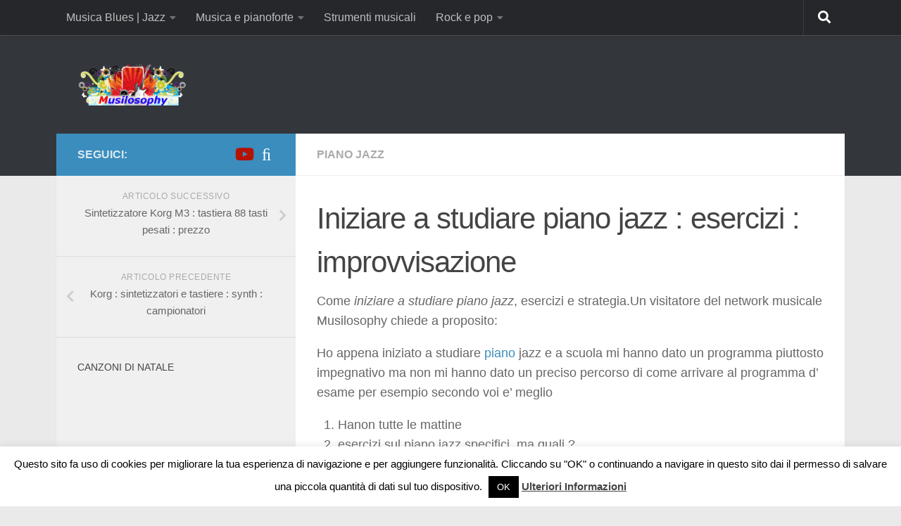

--- FILE ---
content_type: text/html; charset=UTF-8
request_url: https://blog.musilosophy.it/iniziare-a-studiare-piano-jazz-esercizi-improvvisazione/
body_size: 15373
content:
<!DOCTYPE html>
<html class="no-js" lang="it-IT">
<head>
  <meta charset="UTF-8">
  <meta name="viewport" content="width=device-width, initial-scale=1.0">
  <link rel="profile" href="http://gmpg.org/xfn/11">
  <link rel="pingback" href="https://blog.musilosophy.it/xmlrpc.php">

  <title>Iniziare a studiare piano jazz : esercizi : improvvisazione</title>
<meta name='robots' content='max-image-preview:large' />
<script>document.documentElement.className = document.documentElement.className.replace("no-js","js");</script>
<link rel="alternate" type="application/rss+xml" title=" &raquo; Feed" href="https://blog.musilosophy.it/feed/" />
<link rel="alternate" type="application/rss+xml" title=" &raquo; Feed dei commenti" href="https://blog.musilosophy.it/comments/feed/" />
<link rel="alternate" type="application/rss+xml" title=" &raquo; Iniziare a studiare piano jazz : esercizi : improvvisazione Feed dei commenti" href="https://blog.musilosophy.it/iniziare-a-studiare-piano-jazz-esercizi-improvvisazione/feed/" />
<link rel="alternate" title="oEmbed (JSON)" type="application/json+oembed" href="https://blog.musilosophy.it/wp-json/oembed/1.0/embed?url=https%3A%2F%2Fblog.musilosophy.it%2Finiziare-a-studiare-piano-jazz-esercizi-improvvisazione%2F" />
<link rel="alternate" title="oEmbed (XML)" type="text/xml+oembed" href="https://blog.musilosophy.it/wp-json/oembed/1.0/embed?url=https%3A%2F%2Fblog.musilosophy.it%2Finiziare-a-studiare-piano-jazz-esercizi-improvvisazione%2F&#038;format=xml" />
<style id='wp-img-auto-sizes-contain-inline-css' type='text/css'>
img:is([sizes=auto i],[sizes^="auto," i]){contain-intrinsic-size:3000px 1500px}
/*# sourceURL=wp-img-auto-sizes-contain-inline-css */
</style>
<style id='wp-emoji-styles-inline-css' type='text/css'>

	img.wp-smiley, img.emoji {
		display: inline !important;
		border: none !important;
		box-shadow: none !important;
		height: 1em !important;
		width: 1em !important;
		margin: 0 0.07em !important;
		vertical-align: -0.1em !important;
		background: none !important;
		padding: 0 !important;
	}
/*# sourceURL=wp-emoji-styles-inline-css */
</style>
<style id='wp-block-library-inline-css' type='text/css'>
:root{--wp-block-synced-color:#7a00df;--wp-block-synced-color--rgb:122,0,223;--wp-bound-block-color:var(--wp-block-synced-color);--wp-editor-canvas-background:#ddd;--wp-admin-theme-color:#007cba;--wp-admin-theme-color--rgb:0,124,186;--wp-admin-theme-color-darker-10:#006ba1;--wp-admin-theme-color-darker-10--rgb:0,107,160.5;--wp-admin-theme-color-darker-20:#005a87;--wp-admin-theme-color-darker-20--rgb:0,90,135;--wp-admin-border-width-focus:2px}@media (min-resolution:192dpi){:root{--wp-admin-border-width-focus:1.5px}}.wp-element-button{cursor:pointer}:root .has-very-light-gray-background-color{background-color:#eee}:root .has-very-dark-gray-background-color{background-color:#313131}:root .has-very-light-gray-color{color:#eee}:root .has-very-dark-gray-color{color:#313131}:root .has-vivid-green-cyan-to-vivid-cyan-blue-gradient-background{background:linear-gradient(135deg,#00d084,#0693e3)}:root .has-purple-crush-gradient-background{background:linear-gradient(135deg,#34e2e4,#4721fb 50%,#ab1dfe)}:root .has-hazy-dawn-gradient-background{background:linear-gradient(135deg,#faaca8,#dad0ec)}:root .has-subdued-olive-gradient-background{background:linear-gradient(135deg,#fafae1,#67a671)}:root .has-atomic-cream-gradient-background{background:linear-gradient(135deg,#fdd79a,#004a59)}:root .has-nightshade-gradient-background{background:linear-gradient(135deg,#330968,#31cdcf)}:root .has-midnight-gradient-background{background:linear-gradient(135deg,#020381,#2874fc)}:root{--wp--preset--font-size--normal:16px;--wp--preset--font-size--huge:42px}.has-regular-font-size{font-size:1em}.has-larger-font-size{font-size:2.625em}.has-normal-font-size{font-size:var(--wp--preset--font-size--normal)}.has-huge-font-size{font-size:var(--wp--preset--font-size--huge)}.has-text-align-center{text-align:center}.has-text-align-left{text-align:left}.has-text-align-right{text-align:right}.has-fit-text{white-space:nowrap!important}#end-resizable-editor-section{display:none}.aligncenter{clear:both}.items-justified-left{justify-content:flex-start}.items-justified-center{justify-content:center}.items-justified-right{justify-content:flex-end}.items-justified-space-between{justify-content:space-between}.screen-reader-text{border:0;clip-path:inset(50%);height:1px;margin:-1px;overflow:hidden;padding:0;position:absolute;width:1px;word-wrap:normal!important}.screen-reader-text:focus{background-color:#ddd;clip-path:none;color:#444;display:block;font-size:1em;height:auto;left:5px;line-height:normal;padding:15px 23px 14px;text-decoration:none;top:5px;width:auto;z-index:100000}html :where(.has-border-color){border-style:solid}html :where([style*=border-top-color]){border-top-style:solid}html :where([style*=border-right-color]){border-right-style:solid}html :where([style*=border-bottom-color]){border-bottom-style:solid}html :where([style*=border-left-color]){border-left-style:solid}html :where([style*=border-width]){border-style:solid}html :where([style*=border-top-width]){border-top-style:solid}html :where([style*=border-right-width]){border-right-style:solid}html :where([style*=border-bottom-width]){border-bottom-style:solid}html :where([style*=border-left-width]){border-left-style:solid}html :where(img[class*=wp-image-]){height:auto;max-width:100%}:where(figure){margin:0 0 1em}html :where(.is-position-sticky){--wp-admin--admin-bar--position-offset:var(--wp-admin--admin-bar--height,0px)}@media screen and (max-width:600px){html :where(.is-position-sticky){--wp-admin--admin-bar--position-offset:0px}}

/*# sourceURL=wp-block-library-inline-css */
</style><style id='global-styles-inline-css' type='text/css'>
:root{--wp--preset--aspect-ratio--square: 1;--wp--preset--aspect-ratio--4-3: 4/3;--wp--preset--aspect-ratio--3-4: 3/4;--wp--preset--aspect-ratio--3-2: 3/2;--wp--preset--aspect-ratio--2-3: 2/3;--wp--preset--aspect-ratio--16-9: 16/9;--wp--preset--aspect-ratio--9-16: 9/16;--wp--preset--color--black: #000000;--wp--preset--color--cyan-bluish-gray: #abb8c3;--wp--preset--color--white: #ffffff;--wp--preset--color--pale-pink: #f78da7;--wp--preset--color--vivid-red: #cf2e2e;--wp--preset--color--luminous-vivid-orange: #ff6900;--wp--preset--color--luminous-vivid-amber: #fcb900;--wp--preset--color--light-green-cyan: #7bdcb5;--wp--preset--color--vivid-green-cyan: #00d084;--wp--preset--color--pale-cyan-blue: #8ed1fc;--wp--preset--color--vivid-cyan-blue: #0693e3;--wp--preset--color--vivid-purple: #9b51e0;--wp--preset--gradient--vivid-cyan-blue-to-vivid-purple: linear-gradient(135deg,rgb(6,147,227) 0%,rgb(155,81,224) 100%);--wp--preset--gradient--light-green-cyan-to-vivid-green-cyan: linear-gradient(135deg,rgb(122,220,180) 0%,rgb(0,208,130) 100%);--wp--preset--gradient--luminous-vivid-amber-to-luminous-vivid-orange: linear-gradient(135deg,rgb(252,185,0) 0%,rgb(255,105,0) 100%);--wp--preset--gradient--luminous-vivid-orange-to-vivid-red: linear-gradient(135deg,rgb(255,105,0) 0%,rgb(207,46,46) 100%);--wp--preset--gradient--very-light-gray-to-cyan-bluish-gray: linear-gradient(135deg,rgb(238,238,238) 0%,rgb(169,184,195) 100%);--wp--preset--gradient--cool-to-warm-spectrum: linear-gradient(135deg,rgb(74,234,220) 0%,rgb(151,120,209) 20%,rgb(207,42,186) 40%,rgb(238,44,130) 60%,rgb(251,105,98) 80%,rgb(254,248,76) 100%);--wp--preset--gradient--blush-light-purple: linear-gradient(135deg,rgb(255,206,236) 0%,rgb(152,150,240) 100%);--wp--preset--gradient--blush-bordeaux: linear-gradient(135deg,rgb(254,205,165) 0%,rgb(254,45,45) 50%,rgb(107,0,62) 100%);--wp--preset--gradient--luminous-dusk: linear-gradient(135deg,rgb(255,203,112) 0%,rgb(199,81,192) 50%,rgb(65,88,208) 100%);--wp--preset--gradient--pale-ocean: linear-gradient(135deg,rgb(255,245,203) 0%,rgb(182,227,212) 50%,rgb(51,167,181) 100%);--wp--preset--gradient--electric-grass: linear-gradient(135deg,rgb(202,248,128) 0%,rgb(113,206,126) 100%);--wp--preset--gradient--midnight: linear-gradient(135deg,rgb(2,3,129) 0%,rgb(40,116,252) 100%);--wp--preset--font-size--small: 13px;--wp--preset--font-size--medium: 20px;--wp--preset--font-size--large: 36px;--wp--preset--font-size--x-large: 42px;--wp--preset--spacing--20: 0.44rem;--wp--preset--spacing--30: 0.67rem;--wp--preset--spacing--40: 1rem;--wp--preset--spacing--50: 1.5rem;--wp--preset--spacing--60: 2.25rem;--wp--preset--spacing--70: 3.38rem;--wp--preset--spacing--80: 5.06rem;--wp--preset--shadow--natural: 6px 6px 9px rgba(0, 0, 0, 0.2);--wp--preset--shadow--deep: 12px 12px 50px rgba(0, 0, 0, 0.4);--wp--preset--shadow--sharp: 6px 6px 0px rgba(0, 0, 0, 0.2);--wp--preset--shadow--outlined: 6px 6px 0px -3px rgb(255, 255, 255), 6px 6px rgb(0, 0, 0);--wp--preset--shadow--crisp: 6px 6px 0px rgb(0, 0, 0);}:where(.is-layout-flex){gap: 0.5em;}:where(.is-layout-grid){gap: 0.5em;}body .is-layout-flex{display: flex;}.is-layout-flex{flex-wrap: wrap;align-items: center;}.is-layout-flex > :is(*, div){margin: 0;}body .is-layout-grid{display: grid;}.is-layout-grid > :is(*, div){margin: 0;}:where(.wp-block-columns.is-layout-flex){gap: 2em;}:where(.wp-block-columns.is-layout-grid){gap: 2em;}:where(.wp-block-post-template.is-layout-flex){gap: 1.25em;}:where(.wp-block-post-template.is-layout-grid){gap: 1.25em;}.has-black-color{color: var(--wp--preset--color--black) !important;}.has-cyan-bluish-gray-color{color: var(--wp--preset--color--cyan-bluish-gray) !important;}.has-white-color{color: var(--wp--preset--color--white) !important;}.has-pale-pink-color{color: var(--wp--preset--color--pale-pink) !important;}.has-vivid-red-color{color: var(--wp--preset--color--vivid-red) !important;}.has-luminous-vivid-orange-color{color: var(--wp--preset--color--luminous-vivid-orange) !important;}.has-luminous-vivid-amber-color{color: var(--wp--preset--color--luminous-vivid-amber) !important;}.has-light-green-cyan-color{color: var(--wp--preset--color--light-green-cyan) !important;}.has-vivid-green-cyan-color{color: var(--wp--preset--color--vivid-green-cyan) !important;}.has-pale-cyan-blue-color{color: var(--wp--preset--color--pale-cyan-blue) !important;}.has-vivid-cyan-blue-color{color: var(--wp--preset--color--vivid-cyan-blue) !important;}.has-vivid-purple-color{color: var(--wp--preset--color--vivid-purple) !important;}.has-black-background-color{background-color: var(--wp--preset--color--black) !important;}.has-cyan-bluish-gray-background-color{background-color: var(--wp--preset--color--cyan-bluish-gray) !important;}.has-white-background-color{background-color: var(--wp--preset--color--white) !important;}.has-pale-pink-background-color{background-color: var(--wp--preset--color--pale-pink) !important;}.has-vivid-red-background-color{background-color: var(--wp--preset--color--vivid-red) !important;}.has-luminous-vivid-orange-background-color{background-color: var(--wp--preset--color--luminous-vivid-orange) !important;}.has-luminous-vivid-amber-background-color{background-color: var(--wp--preset--color--luminous-vivid-amber) !important;}.has-light-green-cyan-background-color{background-color: var(--wp--preset--color--light-green-cyan) !important;}.has-vivid-green-cyan-background-color{background-color: var(--wp--preset--color--vivid-green-cyan) !important;}.has-pale-cyan-blue-background-color{background-color: var(--wp--preset--color--pale-cyan-blue) !important;}.has-vivid-cyan-blue-background-color{background-color: var(--wp--preset--color--vivid-cyan-blue) !important;}.has-vivid-purple-background-color{background-color: var(--wp--preset--color--vivid-purple) !important;}.has-black-border-color{border-color: var(--wp--preset--color--black) !important;}.has-cyan-bluish-gray-border-color{border-color: var(--wp--preset--color--cyan-bluish-gray) !important;}.has-white-border-color{border-color: var(--wp--preset--color--white) !important;}.has-pale-pink-border-color{border-color: var(--wp--preset--color--pale-pink) !important;}.has-vivid-red-border-color{border-color: var(--wp--preset--color--vivid-red) !important;}.has-luminous-vivid-orange-border-color{border-color: var(--wp--preset--color--luminous-vivid-orange) !important;}.has-luminous-vivid-amber-border-color{border-color: var(--wp--preset--color--luminous-vivid-amber) !important;}.has-light-green-cyan-border-color{border-color: var(--wp--preset--color--light-green-cyan) !important;}.has-vivid-green-cyan-border-color{border-color: var(--wp--preset--color--vivid-green-cyan) !important;}.has-pale-cyan-blue-border-color{border-color: var(--wp--preset--color--pale-cyan-blue) !important;}.has-vivid-cyan-blue-border-color{border-color: var(--wp--preset--color--vivid-cyan-blue) !important;}.has-vivid-purple-border-color{border-color: var(--wp--preset--color--vivid-purple) !important;}.has-vivid-cyan-blue-to-vivid-purple-gradient-background{background: var(--wp--preset--gradient--vivid-cyan-blue-to-vivid-purple) !important;}.has-light-green-cyan-to-vivid-green-cyan-gradient-background{background: var(--wp--preset--gradient--light-green-cyan-to-vivid-green-cyan) !important;}.has-luminous-vivid-amber-to-luminous-vivid-orange-gradient-background{background: var(--wp--preset--gradient--luminous-vivid-amber-to-luminous-vivid-orange) !important;}.has-luminous-vivid-orange-to-vivid-red-gradient-background{background: var(--wp--preset--gradient--luminous-vivid-orange-to-vivid-red) !important;}.has-very-light-gray-to-cyan-bluish-gray-gradient-background{background: var(--wp--preset--gradient--very-light-gray-to-cyan-bluish-gray) !important;}.has-cool-to-warm-spectrum-gradient-background{background: var(--wp--preset--gradient--cool-to-warm-spectrum) !important;}.has-blush-light-purple-gradient-background{background: var(--wp--preset--gradient--blush-light-purple) !important;}.has-blush-bordeaux-gradient-background{background: var(--wp--preset--gradient--blush-bordeaux) !important;}.has-luminous-dusk-gradient-background{background: var(--wp--preset--gradient--luminous-dusk) !important;}.has-pale-ocean-gradient-background{background: var(--wp--preset--gradient--pale-ocean) !important;}.has-electric-grass-gradient-background{background: var(--wp--preset--gradient--electric-grass) !important;}.has-midnight-gradient-background{background: var(--wp--preset--gradient--midnight) !important;}.has-small-font-size{font-size: var(--wp--preset--font-size--small) !important;}.has-medium-font-size{font-size: var(--wp--preset--font-size--medium) !important;}.has-large-font-size{font-size: var(--wp--preset--font-size--large) !important;}.has-x-large-font-size{font-size: var(--wp--preset--font-size--x-large) !important;}
/*# sourceURL=global-styles-inline-css */
</style>

<style id='classic-theme-styles-inline-css' type='text/css'>
/*! This file is auto-generated */
.wp-block-button__link{color:#fff;background-color:#32373c;border-radius:9999px;box-shadow:none;text-decoration:none;padding:calc(.667em + 2px) calc(1.333em + 2px);font-size:1.125em}.wp-block-file__button{background:#32373c;color:#fff;text-decoration:none}
/*# sourceURL=/wp-includes/css/classic-themes.min.css */
</style>
<link rel='stylesheet' id='cookie-law-info-css' href='https://blog.musilosophy.it/wp-content/plugins/cookie-law-info/legacy/public/css/cookie-law-info-public.css?ver=3.3.9.1' type='text/css' media='all' />
<link rel='stylesheet' id='cookie-law-info-gdpr-css' href='https://blog.musilosophy.it/wp-content/plugins/cookie-law-info/legacy/public/css/cookie-law-info-gdpr.css?ver=3.3.9.1' type='text/css' media='all' />
<link rel='stylesheet' id='responsive-lightbox-swipebox-css' href='https://blog.musilosophy.it/wp-content/plugins/responsive-lightbox/assets/swipebox/swipebox.min.css?ver=1.5.2' type='text/css' media='all' />
<link rel='stylesheet' id='hueman-main-style-css' href='https://blog.musilosophy.it/wp-content/themes/hueman/assets/front/css/main.min.css?ver=3.6.4' type='text/css' media='all' />
<style id='hueman-main-style-inline-css' type='text/css'>
body { font-family:Arial, sans-serif;font-size:1.00rem }@media only screen and (min-width: 720px) {
        .nav > li { font-size:1.00rem; }
      }.container-inner { max-width: 1120px; }::selection { background-color: #3b8dbd; }
::-moz-selection { background-color: #3b8dbd; }a,a>span.hu-external::after,.themeform label .required,#flexslider-featured .flex-direction-nav .flex-next:hover,#flexslider-featured .flex-direction-nav .flex-prev:hover,.post-hover:hover .post-title a,.post-title a:hover,.sidebar.s1 .post-nav li a:hover i,.content .post-nav li a:hover i,.post-related a:hover,.sidebar.s1 .widget_rss ul li a,#footer .widget_rss ul li a,.sidebar.s1 .widget_calendar a,#footer .widget_calendar a,.sidebar.s1 .alx-tab .tab-item-category a,.sidebar.s1 .alx-posts .post-item-category a,.sidebar.s1 .alx-tab li:hover .tab-item-title a,.sidebar.s1 .alx-tab li:hover .tab-item-comment a,.sidebar.s1 .alx-posts li:hover .post-item-title a,#footer .alx-tab .tab-item-category a,#footer .alx-posts .post-item-category a,#footer .alx-tab li:hover .tab-item-title a,#footer .alx-tab li:hover .tab-item-comment a,#footer .alx-posts li:hover .post-item-title a,.comment-tabs li.active a,.comment-awaiting-moderation,.child-menu a:hover,.child-menu .current_page_item > a,.wp-pagenavi a{ color: #3b8dbd; }input[type="submit"],.themeform button[type="submit"],.sidebar.s1 .sidebar-top,.sidebar.s1 .sidebar-toggle,#flexslider-featured .flex-control-nav li a.flex-active,.post-tags a:hover,.sidebar.s1 .widget_calendar caption,#footer .widget_calendar caption,.author-bio .bio-avatar:after,.commentlist li.bypostauthor > .comment-body:after,.commentlist li.comment-author-admin > .comment-body:after{ background-color: #3b8dbd; }.post-format .format-container { border-color: #3b8dbd; }.sidebar.s1 .alx-tabs-nav li.active a,#footer .alx-tabs-nav li.active a,.comment-tabs li.active a,.wp-pagenavi a:hover,.wp-pagenavi a:active,.wp-pagenavi span.current{ border-bottom-color: #3b8dbd!important; }.sidebar.s2 .post-nav li a:hover i,
.sidebar.s2 .widget_rss ul li a,
.sidebar.s2 .widget_calendar a,
.sidebar.s2 .alx-tab .tab-item-category a,
.sidebar.s2 .alx-posts .post-item-category a,
.sidebar.s2 .alx-tab li:hover .tab-item-title a,
.sidebar.s2 .alx-tab li:hover .tab-item-comment a,
.sidebar.s2 .alx-posts li:hover .post-item-title a { color: #82b965; }
.sidebar.s2 .sidebar-top,.sidebar.s2 .sidebar-toggle,.post-comments,.jp-play-bar,.jp-volume-bar-value,.sidebar.s2 .widget_calendar caption{ background-color: #82b965; }.sidebar.s2 .alx-tabs-nav li.active a { border-bottom-color: #82b965; }
.post-comments::before { border-right-color: #82b965; }
      .search-expand,
              #nav-topbar.nav-container { background-color: #26272b}@media only screen and (min-width: 720px) {
                #nav-topbar .nav ul { background-color: #26272b; }
              }.is-scrolled #header .nav-container.desktop-sticky,
              .is-scrolled #header .search-expand { background-color: #26272b; background-color: rgba(38,39,43,0.90) }.is-scrolled .topbar-transparent #nav-topbar.desktop-sticky .nav ul { background-color: #26272b; background-color: rgba(38,39,43,0.95) }#header { background-color: #33363b; }
@media only screen and (min-width: 720px) {
  #nav-header .nav ul { background-color: #33363b; }
}
        #header #nav-mobile { background-color: #33363b; }.is-scrolled #header #nav-mobile { background-color: #33363b; background-color: rgba(51,54,59,0.90) }#nav-header.nav-container, #main-header-search .search-expand { background-color: ; }
@media only screen and (min-width: 720px) {
  #nav-header .nav ul { background-color: ; }
}
        body { background-color: #eaeaea; }
/*# sourceURL=hueman-main-style-inline-css */
</style>
<link rel='stylesheet' id='theme-stylesheet-css' href='https://blog.musilosophy.it/wp-content/themes/hueman-child/style.css?ver=3.3.25.1515974842' type='text/css' media='all' />
<link rel='stylesheet' id='hueman-font-awesome-css' href='https://blog.musilosophy.it/wp-content/themes/hueman/assets/front/css/font-awesome.min.css?ver=3.6.4' type='text/css' media='all' />
<script type="text/javascript" src="https://blog.musilosophy.it/wp-includes/js/jquery/jquery.min.js?ver=3.7.1" id="jquery-core-js"></script>
<script type="text/javascript" src="https://blog.musilosophy.it/wp-includes/js/jquery/jquery-migrate.min.js?ver=3.4.1" id="jquery-migrate-js"></script>
<script type="text/javascript" id="cookie-law-info-js-extra">
/* <![CDATA[ */
var Cli_Data = {"nn_cookie_ids":[],"cookielist":[],"non_necessary_cookies":[],"ccpaEnabled":"","ccpaRegionBased":"","ccpaBarEnabled":"","strictlyEnabled":["necessary","obligatoire"],"ccpaType":"gdpr","js_blocking":"","custom_integration":"","triggerDomRefresh":"","secure_cookies":""};
var cli_cookiebar_settings = {"animate_speed_hide":"500","animate_speed_show":"500","background":"#fff","border":"#444","border_on":"","button_1_button_colour":"#000","button_1_button_hover":"#000000","button_1_link_colour":"#fff","button_1_as_button":"1","button_1_new_win":"","button_2_button_colour":"#333","button_2_button_hover":"#292929","button_2_link_colour":"#444","button_2_as_button":"","button_2_hidebar":"","button_3_button_colour":"#000","button_3_button_hover":"#000000","button_3_link_colour":"#fff","button_3_as_button":"1","button_3_new_win":"","button_4_button_colour":"#000","button_4_button_hover":"#000000","button_4_link_colour":"#fff","button_4_as_button":"1","button_7_button_colour":"#61a229","button_7_button_hover":"#4e8221","button_7_link_colour":"#fff","button_7_as_button":"1","button_7_new_win":"","font_family":"inherit","header_fix":"","notify_animate_hide":"1","notify_animate_show":"","notify_div_id":"#cookie-law-info-bar","notify_position_horizontal":"right","notify_position_vertical":"bottom","scroll_close":"","scroll_close_reload":"","accept_close_reload":"","reject_close_reload":"","showagain_tab":"","showagain_background":"#fff","showagain_border":"#000","showagain_div_id":"#cookie-law-info-again","showagain_x_position":"100px","text":"#000","show_once_yn":"","show_once":"10000","logging_on":"","as_popup":"","popup_overlay":"1","bar_heading_text":"","cookie_bar_as":"banner","popup_showagain_position":"bottom-right","widget_position":"left"};
var log_object = {"ajax_url":"https://blog.musilosophy.it/wp-admin/admin-ajax.php"};
//# sourceURL=cookie-law-info-js-extra
/* ]]> */
</script>
<script type="text/javascript" src="https://blog.musilosophy.it/wp-content/plugins/cookie-law-info/legacy/public/js/cookie-law-info-public.js?ver=3.3.9.1" id="cookie-law-info-js"></script>
<script type="text/javascript" src="https://blog.musilosophy.it/wp-content/plugins/responsive-lightbox/assets/dompurify/purify.min.js?ver=3.3.1" id="dompurify-js"></script>
<script type="text/javascript" id="responsive-lightbox-sanitizer-js-before">
/* <![CDATA[ */
window.RLG = window.RLG || {}; window.RLG.sanitizeAllowedHosts = ["youtube.com","www.youtube.com","youtu.be","vimeo.com","player.vimeo.com"];
//# sourceURL=responsive-lightbox-sanitizer-js-before
/* ]]> */
</script>
<script type="text/javascript" src="https://blog.musilosophy.it/wp-content/plugins/responsive-lightbox/js/sanitizer.js?ver=2.6.1" id="responsive-lightbox-sanitizer-js"></script>
<script type="text/javascript" src="https://blog.musilosophy.it/wp-content/plugins/responsive-lightbox/assets/swipebox/jquery.swipebox.min.js?ver=1.5.2" id="responsive-lightbox-swipebox-js"></script>
<script type="text/javascript" src="https://blog.musilosophy.it/wp-includes/js/underscore.min.js?ver=1.13.7" id="underscore-js"></script>
<script type="text/javascript" src="https://blog.musilosophy.it/wp-content/plugins/responsive-lightbox/assets/infinitescroll/infinite-scroll.pkgd.min.js?ver=4.0.1" id="responsive-lightbox-infinite-scroll-js"></script>
<script type="text/javascript" id="responsive-lightbox-js-before">
/* <![CDATA[ */
var rlArgs = {"script":"swipebox","selector":"lightbox","customEvents":"","activeGalleries":true,"animation":true,"hideCloseButtonOnMobile":false,"removeBarsOnMobile":false,"hideBars":true,"hideBarsDelay":5000,"videoMaxWidth":1080,"useSVG":true,"loopAtEnd":false,"woocommerce_gallery":false,"ajaxurl":"https:\/\/blog.musilosophy.it\/wp-admin\/admin-ajax.php","nonce":"3fdf600645","preview":false,"postId":2505,"scriptExtension":false};

//# sourceURL=responsive-lightbox-js-before
/* ]]> */
</script>
<script type="text/javascript" src="https://blog.musilosophy.it/wp-content/plugins/responsive-lightbox/js/front.js?ver=2.6.1" id="responsive-lightbox-js"></script>
<link rel="https://api.w.org/" href="https://blog.musilosophy.it/wp-json/" /><link rel="alternate" title="JSON" type="application/json" href="https://blog.musilosophy.it/wp-json/wp/v2/posts/2505" /><link rel="EditURI" type="application/rsd+xml" title="RSD" href="https://blog.musilosophy.it/xmlrpc.php?rsd" />
<meta name="generator" content="WordPress 6.9" />
<link rel="canonical" href="https://blog.musilosophy.it/iniziare-a-studiare-piano-jazz-esercizi-improvvisazione/" />
<link rel='shortlink' href='https://blog.musilosophy.it/?p=2505' />
<!--[if lt IE 9]>
<script src="https://blog.musilosophy.it/wp-content/themes/hueman/assets/front/js/ie/html5shiv-printshiv.min.js"></script>
<script src="https://blog.musilosophy.it/wp-content/themes/hueman/assets/front/js/ie/selectivizr.js"></script>
<![endif]-->
	
</head>

<body class="wp-singular post-template-default single single-post postid-2505 single-format-standard wp-embed-responsive wp-theme-hueman wp-child-theme-hueman-child col-2cr full-width topbar-enabled header-desktop-sticky header-mobile-sticky chrome">

<div id="wrapper">

  
  <header id="header" class="main-menu-mobile-on one-mobile-menu main_menu header-ads-desktop  topbar-transparent no-header-img">
        <nav class="nav-container group mobile-menu mobile-sticky no-menu-assigned" id="nav-mobile" data-menu-id="header-1">
  <div class="mobile-title-logo-in-header"><p class="site-title">                  <a class="custom-logo-link" href="https://blog.musilosophy.it/" rel="home" title=" | Home page"><img src="https://blog.musilosophy.it/wp-content/uploads/musica-pianoforte.png" alt=""  /></a>                </p></div>
        
                    <!-- <div class="ham__navbar-toggler collapsed" aria-expanded="false">
          <div class="ham__navbar-span-wrapper">
            <span class="ham-toggler-menu__span"></span>
          </div>
        </div> -->
        <button class="ham__navbar-toggler-two collapsed" title="Menu" aria-expanded="false">
          <span class="ham__navbar-span-wrapper">
            <span class="line line-1"></span>
            <span class="line line-2"></span>
            <span class="line line-3"></span>
          </span>
        </button>
            
      <div class="nav-text"></div>
      <div class="nav-wrap container">
                  <ul class="nav container-inner group mobile-search">
                            <li>
                  <form role="search" method="get" class="search-form" action="https://blog.musilosophy.it/">
				<label>
					<span class="screen-reader-text">Ricerca per:</span>
					<input type="search" class="search-field" placeholder="Cerca &hellip;" value="" name="s" />
				</label>
				<input type="submit" class="search-submit" value="Cerca" />
			</form>                </li>
                      </ul>
                <ul id="menu-top" class="nav container-inner group"><li id="menu-item-1401" class="menu-item menu-item-type-custom menu-item-object-custom menu-item-home menu-item-has-children menu-item-1401"><a href="http://blog.musilosophy.it/">Musica Blues | Jazz</a>
<ul class="sub-menu">
	<li id="menu-item-1400" class="menu-item menu-item-type-post_type menu-item-object-page menu-item-1400"><a href="https://blog.musilosophy.it/blog-musica/">Mappa sito : blog musica</a></li>
</ul>
</li>
<li id="menu-item-2005" class="menu-item menu-item-type-taxonomy menu-item-object-category menu-item-has-children menu-item-2005"><a href="https://blog.musilosophy.it/c/musica-e-pianoforte/">Musica e pianoforte</a>
<ul class="sub-menu">
	<li id="menu-item-2008" class="menu-item menu-item-type-taxonomy menu-item-object-category menu-item-2008"><a href="https://blog.musilosophy.it/c/storia-della-musica-e-pianoforte/">Storia della musica e pianoforte</a></li>
	<li id="menu-item-1390" class="menu-item menu-item-type-taxonomy menu-item-object-category menu-item-1390"><a href="https://blog.musilosophy.it/c/pianoforte/">Pianoforte</a></li>
	<li id="menu-item-2009" class="menu-item menu-item-type-taxonomy menu-item-object-category menu-item-2009"><a href="https://blog.musilosophy.it/c/tecnica-pianistica/">Tecnica pianistica</a></li>
	<li id="menu-item-2007" class="menu-item menu-item-type-taxonomy menu-item-object-category current-post-ancestor current-menu-parent current-post-parent menu-item-2007"><a href="https://blog.musilosophy.it/c/piano-jazz/">Piano jazz</a></li>
	<li id="menu-item-2002" class="menu-item menu-item-type-taxonomy menu-item-object-category menu-item-2002"><a href="https://blog.musilosophy.it/c/consigli-tecnica-pianistica/">Consigli tecnica pianistica</a></li>
	<li id="menu-item-2003" class="menu-item menu-item-type-taxonomy menu-item-object-category menu-item-2003"><a href="https://blog.musilosophy.it/c/grandi-pianisti-jazz-e-classici/">Grandi pianisti jazz e classici</a></li>
	<li id="menu-item-1398" class="menu-item menu-item-type-taxonomy menu-item-object-category menu-item-1398"><a href="https://blog.musilosophy.it/c/didattica-pianistica/">Didattica pianistica</a></li>
	<li id="menu-item-1392" class="menu-item menu-item-type-taxonomy menu-item-object-category menu-item-1392"><a href="https://blog.musilosophy.it/c/armonia/">Armonia</a></li>
	<li id="menu-item-1393" class="menu-item menu-item-type-taxonomy menu-item-object-category menu-item-1393"><a href="https://blog.musilosophy.it/c/didattica-musicale/">Didattica musicale</a></li>
</ul>
</li>
<li id="menu-item-1395" class="menu-item menu-item-type-taxonomy menu-item-object-category menu-item-1395"><a href="https://blog.musilosophy.it/c/strumenti-musicali/">Strumenti musicali</a></li>
<li id="menu-item-1397" class="menu-item menu-item-type-taxonomy menu-item-object-category menu-item-has-children menu-item-1397"><a href="https://blog.musilosophy.it/c/rock-e-pop/">Rock e pop</a>
<ul class="sub-menu">
	<li id="menu-item-1396" class="menu-item menu-item-type-taxonomy menu-item-object-category menu-item-1396"><a href="https://blog.musilosophy.it/c/comporre-canzoni-pop-rock/">Comporre canzoni pop rock</a></li>
	<li id="menu-item-1394" class="menu-item menu-item-type-taxonomy menu-item-object-category menu-item-1394"><a href="https://blog.musilosophy.it/c/album-rhythm-and-blues/">Album Rhythm and Blues</a></li>
</ul>
</li>
</ul>      </div>
</nav><!--/#nav-topbar-->  
        <nav class="nav-container group desktop-menu desktop-sticky " id="nav-topbar" data-menu-id="header-2">
    <div class="nav-text"></div>
  <div class="topbar-toggle-down">
    <i class="fas fa-angle-double-down" aria-hidden="true" data-toggle="down" title="Espandi menu"></i>
    <i class="fas fa-angle-double-up" aria-hidden="true" data-toggle="up" title="Chiudi menu"></i>
  </div>
  <div class="nav-wrap container">
    <ul id="menu-top-1" class="nav container-inner group"><li class="menu-item menu-item-type-custom menu-item-object-custom menu-item-home menu-item-has-children menu-item-1401"><a href="http://blog.musilosophy.it/">Musica Blues | Jazz</a>
<ul class="sub-menu">
	<li class="menu-item menu-item-type-post_type menu-item-object-page menu-item-1400"><a href="https://blog.musilosophy.it/blog-musica/">Mappa sito : blog musica</a></li>
</ul>
</li>
<li class="menu-item menu-item-type-taxonomy menu-item-object-category menu-item-has-children menu-item-2005"><a href="https://blog.musilosophy.it/c/musica-e-pianoforte/">Musica e pianoforte</a>
<ul class="sub-menu">
	<li class="menu-item menu-item-type-taxonomy menu-item-object-category menu-item-2008"><a href="https://blog.musilosophy.it/c/storia-della-musica-e-pianoforte/">Storia della musica e pianoforte</a></li>
	<li class="menu-item menu-item-type-taxonomy menu-item-object-category menu-item-1390"><a href="https://blog.musilosophy.it/c/pianoforte/">Pianoforte</a></li>
	<li class="menu-item menu-item-type-taxonomy menu-item-object-category menu-item-2009"><a href="https://blog.musilosophy.it/c/tecnica-pianistica/">Tecnica pianistica</a></li>
	<li class="menu-item menu-item-type-taxonomy menu-item-object-category current-post-ancestor current-menu-parent current-post-parent menu-item-2007"><a href="https://blog.musilosophy.it/c/piano-jazz/">Piano jazz</a></li>
	<li class="menu-item menu-item-type-taxonomy menu-item-object-category menu-item-2002"><a href="https://blog.musilosophy.it/c/consigli-tecnica-pianistica/">Consigli tecnica pianistica</a></li>
	<li class="menu-item menu-item-type-taxonomy menu-item-object-category menu-item-2003"><a href="https://blog.musilosophy.it/c/grandi-pianisti-jazz-e-classici/">Grandi pianisti jazz e classici</a></li>
	<li class="menu-item menu-item-type-taxonomy menu-item-object-category menu-item-1398"><a href="https://blog.musilosophy.it/c/didattica-pianistica/">Didattica pianistica</a></li>
	<li class="menu-item menu-item-type-taxonomy menu-item-object-category menu-item-1392"><a href="https://blog.musilosophy.it/c/armonia/">Armonia</a></li>
	<li class="menu-item menu-item-type-taxonomy menu-item-object-category menu-item-1393"><a href="https://blog.musilosophy.it/c/didattica-musicale/">Didattica musicale</a></li>
</ul>
</li>
<li class="menu-item menu-item-type-taxonomy menu-item-object-category menu-item-1395"><a href="https://blog.musilosophy.it/c/strumenti-musicali/">Strumenti musicali</a></li>
<li class="menu-item menu-item-type-taxonomy menu-item-object-category menu-item-has-children menu-item-1397"><a href="https://blog.musilosophy.it/c/rock-e-pop/">Rock e pop</a>
<ul class="sub-menu">
	<li class="menu-item menu-item-type-taxonomy menu-item-object-category menu-item-1396"><a href="https://blog.musilosophy.it/c/comporre-canzoni-pop-rock/">Comporre canzoni pop rock</a></li>
	<li class="menu-item menu-item-type-taxonomy menu-item-object-category menu-item-1394"><a href="https://blog.musilosophy.it/c/album-rhythm-and-blues/">Album Rhythm and Blues</a></li>
</ul>
</li>
</ul>  </div>
      <div id="topbar-header-search" class="container">
      <div class="container-inner">
        <button class="toggle-search"><i class="fas fa-search"></i></button>
        <div class="search-expand">
          <div class="search-expand-inner"><form role="search" method="get" class="search-form" action="https://blog.musilosophy.it/">
				<label>
					<span class="screen-reader-text">Ricerca per:</span>
					<input type="search" class="search-field" placeholder="Cerca &hellip;" value="" name="s" />
				</label>
				<input type="submit" class="search-submit" value="Cerca" />
			</form></div>
        </div>
      </div><!--/.container-inner-->
    </div><!--/.container-->
  
</nav><!--/#nav-topbar-->  
  <div class="container group">
        <div class="container-inner">

                    <div class="group hu-pad central-header-zone">
                  <div class="logo-tagline-group">
                      <p class="site-title">                  <a class="custom-logo-link" href="https://blog.musilosophy.it/" rel="home" title=" | Home page"><img src="https://blog.musilosophy.it/wp-content/uploads/musica-pianoforte.png" alt=""  /></a>                </p>                                        </div>

                                        <div id="header-widgets">
                                                </div><!--/#header-ads-->
                                </div>
      
      
    </div><!--/.container-inner-->
      </div><!--/.container-->

</header><!--/#header-->
  
  <div class="container" id="page">
    <div class="container-inner">
            <div class="main">
        <div class="main-inner group">
          
              <section class="content" id="content">
              <div class="page-title hu-pad group">
          	    		<ul class="meta-single group">
    			<li class="category"><a href="https://blog.musilosophy.it/c/piano-jazz/" rel="category tag">Piano jazz</a></li>
    			    		</ul>
            
    </div><!--/.page-title-->
          <div class="hu-pad group">
              <article class="post-2505 post type-post status-publish format-standard hentry category-piano-jazz">
    <div class="post-inner group">

      <h1 class="post-title entry-title">Iniziare a studiare piano jazz : esercizi : improvvisazione</h1>

                                
      <div class="clear"></div>

      <div class="entry themeform">
        <div class="entry-inner">
          <p>Come <em>iniziare a studiare piano jazz</em>, esercizi e strategia.Un visitatore del network musicale Musilosophy chiede a proposito:</p>
<p>Ho appena iniziato a studiare <a href="https://www.bluesjazzpiano.com/" title="jazz piano">piano</a> jazz e a scuola mi hanno dato un programma piuttosto impegnativo ma non mi hanno dato un preciso percorso di come arrivare al programma d&#8217; esame per esempio secondo voi e&#8217; meglio</p>
<ol>
<li>Hanon tutte le mattine</li>
<li>esercizi sul piano jazz specifici, ma quali ?</li>
<li>le scale maggiori e minori, ma come ?</li>
<li>e poi ?</li>
</ol>
<p><div id="attachment_1839" style="width: 310px" class="wp-caption alignnone"><img fetchpriority="high" decoding="async" aria-describedby="caption-attachment-1839" class="size-medium wp-image-1839" title="studiare-piano-jazz" src="https://blog.musilosophy.it/wp-content/uploads/studiare-piano-jazz-300x231.jpg" alt="come  studiare piano jazz" width="300" height="231" /><p id="caption-attachment-1839" class="wp-caption-text">Come .iIniziare a studiare piano jazz</p></div><span id="more-2505"></span></p>
<h2>Risposta su come iniziare a studiare piano jazz e improvvisazione</h2>
<p>Non sono d&#8217;accordo su quello che ti hanno detto, forse ti sei espresso in modo troppo sintetico. Comunque ti consiglio per cominciare a studiare l&#8217;improvvisazione ed il piano jazz in particolare di ascoltare i migliori pianisti jazz della storia tra cui Bill Evans, Oscar Peterson, <a href="https://www.musilosophy.it/keith-jarrett.html" title="jarrett keith">Keith Jarrett</a>, Chick Corea, Herbie Hanckok e altri grandi.</p>
<p>Poi inizia a suonare i temi di tanti standard jazz al piano e successivamente studia l&#8217;armonia e l&#8217;improvvisazione jazz.<br />
Buon lavoro.</p>
          <nav class="pagination group">
                      </nav><!--/.pagination-->
        </div>

        
        <div class="clear"></div>
      </div><!--/.entry-->

    </div><!--/.post-inner-->
  </article><!--/.post-->

<div class="clear"></div>





<h4 class="heading">
	<i class="far fa-hand-point-right"></i>Potrebbero interessarti anche...</h4>

<ul class="related-posts group">
  		<li class="related post-hover">
		<article class="post-3 post type-post status-publish format-standard has-post-thumbnail hentry category-piano-jazz">

			<div class="post-thumbnail">
				<a href="https://blog.musilosophy.it/bill-evans/" class="hu-rel-post-thumb">
					<img width="520" height="245" src="https://blog.musilosophy.it/wp-content/uploads/bill-evans-pianista-jazz-520x245.jpg" class="attachment-thumb-medium size-thumb-medium wp-post-image" alt="bill evans pianista jazz" decoding="async" loading="lazy" />																			</a>
							</div><!--/.post-thumbnail-->

			<div class="related-inner">

				<h4 class="post-title entry-title">
					<a href="https://blog.musilosophy.it/bill-evans/" rel="bookmark" title="Permalink aBill Evans : pianista jazz">Bill Evans : pianista jazz</a>
				</h4><!--/.post-title-->

				<div class="post-meta group">
					<p class="post-date">
  <time class="published updated" datetime="2008-09-03 06:59:27">Settembre 3, 2008</time>
</p>

				</div><!--/.post-meta-->

			</div><!--/.related-inner-->

		</article>
	</li><!--/.related-->
		<li class="related post-hover">
		<article class="post-2501 post type-post status-publish format-standard hentry category-piano-jazz">

			<div class="post-thumbnail">
				<a href="https://blog.musilosophy.it/armonizzare-piano-jazz/" class="hu-rel-post-thumb">
					        <svg class="hu-svg-placeholder thumb-medium-empty" id="6968f0b93e429" viewBox="0 0 1792 1792" xmlns="http://www.w3.org/2000/svg"><path d="M928 832q0-14-9-23t-23-9q-66 0-113 47t-47 113q0 14 9 23t23 9 23-9 9-23q0-40 28-68t68-28q14 0 23-9t9-23zm224 130q0 106-75 181t-181 75-181-75-75-181 75-181 181-75 181 75 75 181zm-1024 574h1536v-128h-1536v128zm1152-574q0-159-112.5-271.5t-271.5-112.5-271.5 112.5-112.5 271.5 112.5 271.5 271.5 112.5 271.5-112.5 112.5-271.5zm-1024-642h384v-128h-384v128zm-128 192h1536v-256h-828l-64 128h-644v128zm1664-256v1280q0 53-37.5 90.5t-90.5 37.5h-1536q-53 0-90.5-37.5t-37.5-90.5v-1280q0-53 37.5-90.5t90.5-37.5h1536q53 0 90.5 37.5t37.5 90.5z"/></svg>
         <img class="hu-img-placeholder" src="https://blog.musilosophy.it/wp-content/themes/hueman/assets/front/img/thumb-medium-empty.png" alt="Armonizzare melodia piano jazz" data-hu-post-id="6968f0b93e429" />																			</a>
							</div><!--/.post-thumbnail-->

			<div class="related-inner">

				<h4 class="post-title entry-title">
					<a href="https://blog.musilosophy.it/armonizzare-piano-jazz/" rel="bookmark" title="Permalink aArmonizzare melodia piano jazz">Armonizzare melodia piano jazz</a>
				</h4><!--/.post-title-->

				<div class="post-meta group">
					<p class="post-date">
  <time class="published updated" datetime="2009-04-21 15:06:14">Aprile 21, 2009</time>
</p>

				</div><!--/.post-meta-->

			</div><!--/.related-inner-->

		</article>
	</li><!--/.related-->
		<li class="related post-hover">
		<article class="post-2502 post type-post status-publish format-standard hentry category-piano-jazz">

			<div class="post-thumbnail">
				<a href="https://blog.musilosophy.it/piano-jazz/" class="hu-rel-post-thumb">
					        <svg class="hu-svg-placeholder thumb-medium-empty" id="6968f0b93ec5d" viewBox="0 0 1792 1792" xmlns="http://www.w3.org/2000/svg"><path d="M928 832q0-14-9-23t-23-9q-66 0-113 47t-47 113q0 14 9 23t23 9 23-9 9-23q0-40 28-68t68-28q14 0 23-9t9-23zm224 130q0 106-75 181t-181 75-181-75-75-181 75-181 181-75 181 75 75 181zm-1024 574h1536v-128h-1536v128zm1152-574q0-159-112.5-271.5t-271.5-112.5-271.5 112.5-112.5 271.5 112.5 271.5 271.5 112.5 271.5-112.5 112.5-271.5zm-1024-642h384v-128h-384v128zm-128 192h1536v-256h-828l-64 128h-644v128zm1664-256v1280q0 53-37.5 90.5t-90.5 37.5h-1536q-53 0-90.5-37.5t-37.5-90.5v-1280q0-53 37.5-90.5t90.5-37.5h1536q53 0 90.5 37.5t37.5 90.5z"/></svg>
         <img class="hu-img-placeholder" src="https://blog.musilosophy.it/wp-content/themes/hueman/assets/front/img/thumb-medium-empty.png" alt="Folle mondo del piano jazz : inziare" data-hu-post-id="6968f0b93ec5d" />																			</a>
							</div><!--/.post-thumbnail-->

			<div class="related-inner">

				<h4 class="post-title entry-title">
					<a href="https://blog.musilosophy.it/piano-jazz/" rel="bookmark" title="Permalink aFolle mondo del piano jazz : inziare">Folle mondo del piano jazz : inziare</a>
				</h4><!--/.post-title-->

				<div class="post-meta group">
					<p class="post-date">
  <time class="published updated" datetime="2008-11-11 03:18:15">Novembre 11, 2008</time>
</p>

				</div><!--/.post-meta-->

			</div><!--/.related-inner-->

		</article>
	</li><!--/.related-->
		  
</ul><!--/.post-related-->



<section id="comments" class="themeform">

	
					<!-- comments open, no comments -->
		
	
		<div id="respond" class="comment-respond">
		<h3 id="reply-title" class="comment-reply-title">Lascia un commento</h3><form action="https://blog.musilosophy.it/wp-comments-post.php" method="post" id="commentform" class="comment-form"><p class="comment-notes"><span id="email-notes">Il tuo indirizzo email non sarà pubblicato.</span> <span class="required-field-message">I campi obbligatori sono contrassegnati <span class="required">*</span></span></p><p class="comment-form-comment"><label for="comment">Commento <span class="required">*</span></label> <textarea id="comment" name="comment" cols="45" rows="8" maxlength="65525" required="required"></textarea></p><p class="comment-form-author"><label for="author">Nome</label> <input id="author" name="author" type="text" value="" size="30" maxlength="245" autocomplete="name" /></p>
<p class="comment-form-email"><label for="email">Email</label> <input id="email" name="email" type="text" value="" size="30" maxlength="100" aria-describedby="email-notes" autocomplete="email" /></p>
<p class="comment-form-url"><label for="url">Sito web</label> <input id="url" name="url" type="text" value="" size="30" maxlength="200" autocomplete="url" /></p>
<p class="form-submit"><input name="submit" type="submit" id="submit" class="submit" value="Invia commento" /> <input type='hidden' name='comment_post_ID' value='2505' id='comment_post_ID' />
<input type='hidden' name='comment_parent' id='comment_parent' value='0' />
</p></form>	</div><!-- #respond -->
	
</section><!--/#comments-->          </div><!--/.hu-pad-->
        </section><!--/.content-->
          

	<div class="sidebar s1 collapsed" data-position="left" data-layout="col-2cr" data-sb-id="s1">

		<button class="sidebar-toggle" title="Espandi la barra laterale"><i class="fas sidebar-toggle-arrows"></i></button>

		<div class="sidebar-content">

			           			<div class="sidebar-top group">
                        <p>Seguici:</p>                    <ul class="social-links"><li><a rel="nofollow noopener noreferrer" class="social-tooltip"  title="Canale YouTube" aria-label="Canale YouTube" href="https://www.youtube.com/c/MusicaPianoforte" target="_blank"  style="color:#b51200"><i class="fab fa-youtube"></i></a></li><li><a rel="nofollow noopener noreferrer" class="social-tooltip"  title="iTunes" aria-label="iTunes" href="https://itunes.apple.com/it/artist/cdm-piano/id420899972" target="_blank"  style="color:#ffffff"><i class="fab fa-music"></i></a></li></ul>  			</div>
			
				<ul class="post-nav group">
		<li class="next"><a href="https://blog.musilosophy.it/sintetizzatore-korg-m3-tastiera-88-tasti-pesati-prezzo/" rel="next"><i class="fas fa-chevron-right"></i><strong>Articolo successivo</strong> <span>Sintetizzatore Korg M3 : tastiera 88 tasti pesati : prezzo</span></a></li>
		<li class="previous"><a href="https://blog.musilosophy.it/korg-sintetizzatori-tastiere-synth/" rel="prev"><i class="fas fa-chevron-left"></i><strong>Articolo precedente</strong> <span>Korg : sintetizzatori e tastiere : synth : campionatori</span></a></li>
	</ul>

			
			<div id="alxvideo-3" class="widget widget_hu_video">
<h3 class="widget-title">Canzoni di Natale</h3><div class="video-container"><iframe title="Christmas Songs Carols Music to Listen - Merry Holidays Videos" width="500" height="281" src="https://www.youtube.com/embed/g6w_5mncyOk?feature=oembed&wmode=opaque" frameborder="0" allow="accelerometer; autoplay; clipboard-write; encrypted-media; gyroscope; picture-in-picture; web-share" referrerpolicy="strict-origin-when-cross-origin" allowfullscreen></iframe></div></div>
<div id="alxposts-3" class="widget widget_hu_posts">
<h3 class="widget-title"></h3>
	
	<ul class="alx-posts group thumbs-enabled">
    				<li>

						<div class="post-item-thumbnail">
				<a href="https://blog.musilosophy.it/fagotto-video-youtube-mozart/">
					<img width="276" height="245" src="https://blog.musilosophy.it/wp-content/uploads/fagotto-youtube.jpg" class="attachment-thumb-medium size-thumb-medium wp-post-image" alt="fagotto youtube" decoding="async" loading="lazy" srcset="https://blog.musilosophy.it/wp-content/uploads/fagotto-youtube.jpg 332w, https://blog.musilosophy.it/wp-content/uploads/fagotto-youtube-300x266.jpg 300w" sizes="auto, (max-width: 276px) 100vw, 276px" />																			</a>
			</div>
			
			<div class="post-item-inner group">
				<p class="post-item-category"><a href="https://blog.musilosophy.it/c/strumenti-musicali/" rel="category tag">Strumenti musicali</a></p>				<p class="post-item-title"><a href="https://blog.musilosophy.it/fagotto-video-youtube-mozart/" rel="bookmark" title="Permalink aFagotto : strumento a fiato : suono scuro : video youtube Mozart">Fagotto : strumento a fiato : suono scuro : video youtube Mozart</a></p>
							</div>

		</li>
				<li>

						<div class="post-item-thumbnail">
				<a href="https://blog.musilosophy.it/livelli-improvvisazione/">
					        <svg class="hu-svg-placeholder thumb-medium-empty" id="6968f0b94d465" viewBox="0 0 1792 1792" xmlns="http://www.w3.org/2000/svg"><path d="M928 832q0-14-9-23t-23-9q-66 0-113 47t-47 113q0 14 9 23t23 9 23-9 9-23q0-40 28-68t68-28q14 0 23-9t9-23zm224 130q0 106-75 181t-181 75-181-75-75-181 75-181 181-75 181 75 75 181zm-1024 574h1536v-128h-1536v128zm1152-574q0-159-112.5-271.5t-271.5-112.5-271.5 112.5-112.5 271.5 112.5 271.5 271.5 112.5 271.5-112.5 112.5-271.5zm-1024-642h384v-128h-384v128zm-128 192h1536v-256h-828l-64 128h-644v128zm1664-256v1280q0 53-37.5 90.5t-90.5 37.5h-1536q-53 0-90.5-37.5t-37.5-90.5v-1280q0-53 37.5-90.5t90.5-37.5h1536q53 0 90.5 37.5t37.5 90.5z"/></svg>
         <img class="hu-img-placeholder" src="https://blog.musilosophy.it/wp-content/themes/hueman/assets/front/img/thumb-medium-empty.png" alt="L&#8217;improvvisazione:totale e parziale" data-hu-post-id="6968f0b94d465" />																			</a>
			</div>
			
			<div class="post-item-inner group">
				<p class="post-item-category"><a href="https://blog.musilosophy.it/c/teoria-musicale/" rel="category tag">Teoria Musicale</a></p>				<p class="post-item-title"><a href="https://blog.musilosophy.it/livelli-improvvisazione/" rel="bookmark" title="Permalink aL&#8217;improvvisazione:totale e parziale">L&#8217;improvvisazione:totale e parziale</a></p>
							</div>

		</li>
				<li>

						<div class="post-item-thumbnail">
				<a href="https://blog.musilosophy.it/fender-telecaster-chitarra-elettrica-deluxe-custom/">
					<img width="184" height="245" src="https://blog.musilosophy.it/wp-content/uploads/chitarra-elettrica-fender-telecaster.jpg" class="attachment-thumb-medium size-thumb-medium wp-post-image" alt="chitarra elettrica fender telecaster" decoding="async" loading="lazy" srcset="https://blog.musilosophy.it/wp-content/uploads/chitarra-elettrica-fender-telecaster.jpg 480w, https://blog.musilosophy.it/wp-content/uploads/chitarra-elettrica-fender-telecaster-225x300.jpg 225w" sizes="auto, (max-width: 184px) 100vw, 184px" />																			</a>
			</div>
			
			<div class="post-item-inner group">
				<p class="post-item-category"><a href="https://blog.musilosophy.it/c/strumenti-musicali/" rel="category tag">Strumenti musicali</a></p>				<p class="post-item-title"><a href="https://blog.musilosophy.it/fender-telecaster-chitarra-elettrica-deluxe-custom/" rel="bookmark" title="Permalink aFender Telecaster: la chitarra elettrica deluxe e custom">Fender Telecaster: la chitarra elettrica deluxe e custom</a></p>
							</div>

		</li>
				<li>

						<div class="post-item-thumbnail">
				<a href="https://blog.musilosophy.it/imparare-suonare-pianoforte/">
					<img width="368" height="245" src="https://blog.musilosophy.it/wp-content/uploads/imparare-pianoforte-online.jpg" class="attachment-thumb-medium size-thumb-medium wp-post-image" alt="imparare pianoforte online" decoding="async" loading="lazy" srcset="https://blog.musilosophy.it/wp-content/uploads/imparare-pianoforte-online.jpg 512w, https://blog.musilosophy.it/wp-content/uploads/imparare-pianoforte-online-300x199.jpg 300w" sizes="auto, (max-width: 368px) 100vw, 368px" />															<span class="thumb-icon small"><i class="fas fa-star"></i></span>				</a>
			</div>
			
			<div class="post-item-inner group">
				<p class="post-item-category"><a href="https://blog.musilosophy.it/c/musica-e-pianoforte/" rel="category tag">Musica e pianoforte</a></p>				<p class="post-item-title"><a href="https://blog.musilosophy.it/imparare-suonare-pianoforte/" rel="bookmark" title="Permalink aImparare a suonare il pianoforte online">Imparare a suonare il pianoforte online</a></p>
							</div>

		</li>
				    	</ul><!--/.alx-posts-->

</div>

		</div><!--/.sidebar-content-->

	</div><!--/.sidebar-->

	

        </div><!--/.main-inner-->
      </div><!--/.main-->
    </div><!--/.container-inner-->
  </div><!--/.container-->
    <footer id="footer">

    
    
    
    <section class="container" id="footer-bottom">
      <div class="container-inner">

        <a id="back-to-top" href="#"><i class="fas fa-angle-up"></i></a>

        <div class="hu-pad group">

          <div class="grid one-half">
                        
            <div id="copyright">
                <p></p>
            </div><!--/#copyright-->

            
          </div>

          <div class="grid one-half last">
                                          <ul class="social-links"><li><a rel="nofollow noopener noreferrer" class="social-tooltip"  title="Canale YouTube" aria-label="Canale YouTube" href="https://www.youtube.com/c/MusicaPianoforte" target="_blank"  style="color:#b51200"><i class="fab fa-youtube"></i></a></li><li><a rel="nofollow noopener noreferrer" class="social-tooltip"  title="iTunes" aria-label="iTunes" href="https://itunes.apple.com/it/artist/cdm-piano/id420899972" target="_blank"  style="color:#ffffff"><i class="fab fa-music"></i></a></li></ul>                                    </div>

        </div><!--/.hu-pad-->

      </div><!--/.container-inner-->
    </section><!--/.container-->

  </footer><!--/#footer-->

</div><!--/#wrapper-->

<script type="speculationrules">
{"prefetch":[{"source":"document","where":{"and":[{"href_matches":"/*"},{"not":{"href_matches":["/wp-*.php","/wp-admin/*","/wp-content/uploads/*","/wp-content/*","/wp-content/plugins/*","/wp-content/themes/hueman-child/*","/wp-content/themes/hueman/*","/*\\?(.+)"]}},{"not":{"selector_matches":"a[rel~=\"nofollow\"]"}},{"not":{"selector_matches":".no-prefetch, .no-prefetch a"}}]},"eagerness":"conservative"}]}
</script>
<!--googleoff: all--><div id="cookie-law-info-bar" data-nosnippet="true"><span>Questo sito fa uso di cookies per migliorare la tua esperienza di navigazione e per aggiungere funzionalità. Cliccando su "OK" o continuando a navigare in questo sito dai il permesso di salvare una piccola quantità di dati sul tuo dispositivo.  <a role='button' data-cli_action="accept" id="cookie_action_close_header" class="medium cli-plugin-button cli-plugin-main-button cookie_action_close_header cli_action_button wt-cli-accept-btn">OK</a> <a href="http://blog.musilosophy.it/privacy/" id="CONSTANT_OPEN_URL" target="_blank" class="cli-plugin-main-link">Ulteriori Informazioni</a></span></div><div id="cookie-law-info-again" data-nosnippet="true"><span id="cookie_hdr_showagain">Ulteriori Informazioni</span></div><div class="cli-modal" data-nosnippet="true" id="cliSettingsPopup" tabindex="-1" role="dialog" aria-labelledby="cliSettingsPopup" aria-hidden="true">
  <div class="cli-modal-dialog" role="document">
	<div class="cli-modal-content cli-bar-popup">
		  <button type="button" class="cli-modal-close" id="cliModalClose">
			<svg class="" viewBox="0 0 24 24"><path d="M19 6.41l-1.41-1.41-5.59 5.59-5.59-5.59-1.41 1.41 5.59 5.59-5.59 5.59 1.41 1.41 5.59-5.59 5.59 5.59 1.41-1.41-5.59-5.59z"></path><path d="M0 0h24v24h-24z" fill="none"></path></svg>
			<span class="wt-cli-sr-only">Chiudi</span>
		  </button>
		  <div class="cli-modal-body">
			<div class="cli-container-fluid cli-tab-container">
	<div class="cli-row">
		<div class="cli-col-12 cli-align-items-stretch cli-px-0">
			<div class="cli-privacy-overview">
				<h4>Privacy Overview</h4>				<div class="cli-privacy-content">
					<div class="cli-privacy-content-text">This website uses cookies to improve your experience while you navigate through the website. Out of these, the cookies that are categorized as necessary are stored on your browser as they are essential for the working of basic functionalities of the website. We also use third-party cookies that help us analyze and understand how you use this website. These cookies will be stored in your browser only with your consent. You also have the option to opt-out of these cookies. But opting out of some of these cookies may affect your browsing experience.</div>
				</div>
				<a class="cli-privacy-readmore" aria-label="Mostra altro" role="button" data-readmore-text="Mostra altro" data-readless-text="Mostra meno"></a>			</div>
		</div>
		<div class="cli-col-12 cli-align-items-stretch cli-px-0 cli-tab-section-container">
												<div class="cli-tab-section">
						<div class="cli-tab-header">
							<a role="button" tabindex="0" class="cli-nav-link cli-settings-mobile" data-target="necessary" data-toggle="cli-toggle-tab">
								Necessary							</a>
															<div class="wt-cli-necessary-checkbox">
									<input type="checkbox" class="cli-user-preference-checkbox"  id="wt-cli-checkbox-necessary" data-id="checkbox-necessary" checked="checked"  />
									<label class="form-check-label" for="wt-cli-checkbox-necessary">Necessary</label>
								</div>
								<span class="cli-necessary-caption">Sempre abilitato</span>
													</div>
						<div class="cli-tab-content">
							<div class="cli-tab-pane cli-fade" data-id="necessary">
								<div class="wt-cli-cookie-description">
									Necessary cookies are absolutely essential for the website to function properly. This category only includes cookies that ensures basic functionalities and security features of the website. These cookies do not store any personal information.								</div>
							</div>
						</div>
					</div>
																	<div class="cli-tab-section">
						<div class="cli-tab-header">
							<a role="button" tabindex="0" class="cli-nav-link cli-settings-mobile" data-target="non-necessary" data-toggle="cli-toggle-tab">
								Non-necessary							</a>
															<div class="cli-switch">
									<input type="checkbox" id="wt-cli-checkbox-non-necessary" class="cli-user-preference-checkbox"  data-id="checkbox-non-necessary" checked='checked' />
									<label for="wt-cli-checkbox-non-necessary" class="cli-slider" data-cli-enable="Abilitato" data-cli-disable="Disabilitato"><span class="wt-cli-sr-only">Non-necessary</span></label>
								</div>
													</div>
						<div class="cli-tab-content">
							<div class="cli-tab-pane cli-fade" data-id="non-necessary">
								<div class="wt-cli-cookie-description">
									Any cookies that may not be particularly necessary for the website to function and is used specifically to collect user personal data via analytics, ads, other embedded contents are termed as non-necessary cookies. It is mandatory to procure user consent prior to running these cookies on your website.								</div>
							</div>
						</div>
					</div>
										</div>
	</div>
</div>
		  </div>
		  <div class="cli-modal-footer">
			<div class="wt-cli-element cli-container-fluid cli-tab-container">
				<div class="cli-row">
					<div class="cli-col-12 cli-align-items-stretch cli-px-0">
						<div class="cli-tab-footer wt-cli-privacy-overview-actions">
						
															<a id="wt-cli-privacy-save-btn" role="button" tabindex="0" data-cli-action="accept" class="wt-cli-privacy-btn cli_setting_save_button wt-cli-privacy-accept-btn cli-btn">ACCETTA E SALVA</a>
													</div>
						
					</div>
				</div>
			</div>
		</div>
	</div>
  </div>
</div>
<div class="cli-modal-backdrop cli-fade cli-settings-overlay"></div>
<div class="cli-modal-backdrop cli-fade cli-popupbar-overlay"></div>
<!--googleon: all--><img alt='css.php' src="https://blog.musilosophy.it/wp-content/plugins/cookies-for-comments/css.php?k=e634ba87034936ad014c0711bb12ed4d&amp;o=i&amp;t=1182583126" width='1' height='1' /><script type="text/javascript" id="hu-front-scripts-js-extra">
/* <![CDATA[ */
var HUParams = {"_disabled":[],"SmoothScroll":{"Enabled":false,"Options":{"touchpadSupport":false}},"centerAllImg":"1","timerOnScrollAllBrowsers":"1","extLinksStyle":"","extLinksTargetExt":"","extLinksSkipSelectors":{"classes":["btn","button"],"ids":[]},"imgSmartLoadEnabled":"","imgSmartLoadOpts":{"parentSelectors":[".container .content",".container .sidebar","#footer","#header-widgets"],"opts":{"excludeImg":[".tc-holder-img"],"fadeIn_options":100,"threshold":0}},"goldenRatio":"1.618","gridGoldenRatioLimit":"350","sbStickyUserSettings":{"desktop":true,"mobile":true},"sidebarOneWidth":"340","sidebarTwoWidth":"260","isWPMobile":"","menuStickyUserSettings":{"desktop":"stick_up","mobile":"stick_up"},"mobileSubmenuExpandOnClick":"","submenuTogglerIcon":"\u003Ci class=\"fas fa-angle-down\"\u003E\u003C/i\u003E","isDevMode":"","ajaxUrl":"https://blog.musilosophy.it/?huajax=1","frontNonce":{"id":"HuFrontNonce","handle":"11930e3bfe"},"isWelcomeNoteOn":"","welcomeContent":"","i18n":{"collapsibleExpand":"Espandi","collapsibleCollapse":"Riduci"},"deferFontAwesome":"","fontAwesomeUrl":"https://blog.musilosophy.it/wp-content/themes/hueman/assets/front/css/font-awesome.min.css?3.6.4","mainScriptUrl":"https://blog.musilosophy.it/wp-content/themes/hueman/assets/front/js/scripts.min.js?3.6.4","flexSliderNeeded":"","flexSliderOptions":{"is_rtl":false,"has_touch_support":true,"is_slideshow":false,"slideshow_speed":5000}};
//# sourceURL=hu-front-scripts-js-extra
/* ]]> */
</script>
<script type="text/javascript" src="https://blog.musilosophy.it/wp-content/themes/hueman/assets/front/js/scripts.min.js?ver=3.6.4" id="hu-front-scripts-js" defer></script>
<script id="wp-emoji-settings" type="application/json">
{"baseUrl":"https://s.w.org/images/core/emoji/17.0.2/72x72/","ext":".png","svgUrl":"https://s.w.org/images/core/emoji/17.0.2/svg/","svgExt":".svg","source":{"concatemoji":"https://blog.musilosophy.it/wp-includes/js/wp-emoji-release.min.js?ver=6.9"}}
</script>
<script type="module">
/* <![CDATA[ */
/*! This file is auto-generated */
const a=JSON.parse(document.getElementById("wp-emoji-settings").textContent),o=(window._wpemojiSettings=a,"wpEmojiSettingsSupports"),s=["flag","emoji"];function i(e){try{var t={supportTests:e,timestamp:(new Date).valueOf()};sessionStorage.setItem(o,JSON.stringify(t))}catch(e){}}function c(e,t,n){e.clearRect(0,0,e.canvas.width,e.canvas.height),e.fillText(t,0,0);t=new Uint32Array(e.getImageData(0,0,e.canvas.width,e.canvas.height).data);e.clearRect(0,0,e.canvas.width,e.canvas.height),e.fillText(n,0,0);const a=new Uint32Array(e.getImageData(0,0,e.canvas.width,e.canvas.height).data);return t.every((e,t)=>e===a[t])}function p(e,t){e.clearRect(0,0,e.canvas.width,e.canvas.height),e.fillText(t,0,0);var n=e.getImageData(16,16,1,1);for(let e=0;e<n.data.length;e++)if(0!==n.data[e])return!1;return!0}function u(e,t,n,a){switch(t){case"flag":return n(e,"\ud83c\udff3\ufe0f\u200d\u26a7\ufe0f","\ud83c\udff3\ufe0f\u200b\u26a7\ufe0f")?!1:!n(e,"\ud83c\udde8\ud83c\uddf6","\ud83c\udde8\u200b\ud83c\uddf6")&&!n(e,"\ud83c\udff4\udb40\udc67\udb40\udc62\udb40\udc65\udb40\udc6e\udb40\udc67\udb40\udc7f","\ud83c\udff4\u200b\udb40\udc67\u200b\udb40\udc62\u200b\udb40\udc65\u200b\udb40\udc6e\u200b\udb40\udc67\u200b\udb40\udc7f");case"emoji":return!a(e,"\ud83e\u1fac8")}return!1}function f(e,t,n,a){let r;const o=(r="undefined"!=typeof WorkerGlobalScope&&self instanceof WorkerGlobalScope?new OffscreenCanvas(300,150):document.createElement("canvas")).getContext("2d",{willReadFrequently:!0}),s=(o.textBaseline="top",o.font="600 32px Arial",{});return e.forEach(e=>{s[e]=t(o,e,n,a)}),s}function r(e){var t=document.createElement("script");t.src=e,t.defer=!0,document.head.appendChild(t)}a.supports={everything:!0,everythingExceptFlag:!0},new Promise(t=>{let n=function(){try{var e=JSON.parse(sessionStorage.getItem(o));if("object"==typeof e&&"number"==typeof e.timestamp&&(new Date).valueOf()<e.timestamp+604800&&"object"==typeof e.supportTests)return e.supportTests}catch(e){}return null}();if(!n){if("undefined"!=typeof Worker&&"undefined"!=typeof OffscreenCanvas&&"undefined"!=typeof URL&&URL.createObjectURL&&"undefined"!=typeof Blob)try{var e="postMessage("+f.toString()+"("+[JSON.stringify(s),u.toString(),c.toString(),p.toString()].join(",")+"));",a=new Blob([e],{type:"text/javascript"});const r=new Worker(URL.createObjectURL(a),{name:"wpTestEmojiSupports"});return void(r.onmessage=e=>{i(n=e.data),r.terminate(),t(n)})}catch(e){}i(n=f(s,u,c,p))}t(n)}).then(e=>{for(const n in e)a.supports[n]=e[n],a.supports.everything=a.supports.everything&&a.supports[n],"flag"!==n&&(a.supports.everythingExceptFlag=a.supports.everythingExceptFlag&&a.supports[n]);var t;a.supports.everythingExceptFlag=a.supports.everythingExceptFlag&&!a.supports.flag,a.supports.everything||((t=a.source||{}).concatemoji?r(t.concatemoji):t.wpemoji&&t.twemoji&&(r(t.twemoji),r(t.wpemoji)))});
//# sourceURL=https://blog.musilosophy.it/wp-includes/js/wp-emoji-loader.min.js
/* ]]> */
</script>
<!--[if lt IE 9]>
<script src="https://blog.musilosophy.it/wp-content/themes/hueman/assets/front/js/ie/respond.js"></script>
<![endif]-->
</body>
</html>

--- FILE ---
content_type: text/css
request_url: https://blog.musilosophy.it/wp-content/themes/hueman-child/style.css?ver=3.3.25.1515974842
body_size: 344
content:
/*
Theme Name: Hueman Child
Theme URI: https://presscustomizr.com/hueman/
Template: hueman
Author: nikeo
Author URI: https://presscustomizr.com
Description: The Hueman theme helps you increase your traffic and engage your visitors. It loads fast and is 100% mobile-friendly according to Google. Best rated theme for blogs and magazines on WordPress.org. Powering 70K+ websites around the world.
Tags: one-column,two-columns,three-columns,right-sidebar,left-sidebar,custom-colors,custom-menu,featured-images,flexible-header,full-width-template,post-formats,sticky-post,theme-options,threaded-comments,translation-ready
Version: 3.3.25.1515974842
Updated: 2018-01-15 01:07:22

*/

